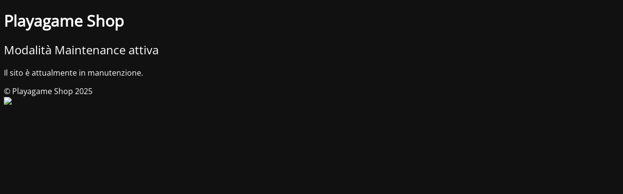

--- FILE ---
content_type: text/html; charset=UTF-8
request_url: https://playagame.it/prodotto/wild-space/
body_size: 1432
content:
<!DOCTYPE html>
<html lang="it-IT" prefix="og: http://ogp.me/ns# fb: http://ogp.me/ns/fb#">
<head>
	<meta charset="UTF-8" />
	<title>Sito in manutenzione</title>		<meta name="viewport" content="width=device-width, maximum-scale=1, initial-scale=1, minimum-scale=1">
	<meta name="description" content="Il negozio ufficiale di Playagame Edizioni e BlackSands Games"/>
	<meta http-equiv="X-UA-Compatible" content="" />
	<meta property="og:site_name" content="Playagame Shop - Il negozio ufficiale di Playagame Edizioni e BlackSands Games"/>
	<meta property="og:title" content="Sito in manutenzione"/>
	<meta property="og:type" content="Maintenance"/>
	<meta property="og:url" content="https://playagame.it"/>
	<meta property="og:description" content="Il sito è attualmente in manutenzione."/>
		<link rel="profile" href="http://gmpg.org/xfn/11" />
	<link rel="pingback" href="https://playagame.it/xmlrpc.php" />
	<link rel='stylesheet' id='mtnc-style-css' href='https://playagame.it/wp-content/plugins/maintenance/load/css/style.css?ver=1762506320' media='all' />
<link rel='stylesheet' id='mtnc-fonts-css' href='https://playagame.it/wp-content/plugins/maintenance/load/css/fonts.css?ver=1762506320' media='all' />
<style type="text/css">body {background-color: #111111}.preloader {background-color: #111111}body {font-family: Open Sans; }.site-title, .preloader i, .login-form, .login-form a.lost-pass, .btn-open-login-form, .site-content, .user-content-wrapper, .user-content, footer, .maintenance a{color: #ffffff;} a.close-user-content, #mailchimp-box form input[type="submit"], .login-form input#submit.button  {border-color:#ffffff} input[type="submit"]:hover{background-color:#ffffff} input:-webkit-autofill, input:-webkit-autofill:focus{-webkit-text-fill-color:#ffffff} body &gt; .login-form-container{background-color:#111111}.btn-open-login-form{background-color:#111111}input:-webkit-autofill, input:-webkit-autofill:focus{-webkit-box-shadow:0 0 0 50px #111111 inset}input[type='submit']:hover{color:#111111} #custom-subscribe #submit-subscribe:before{background-color:#111111} </style>    
    <!--[if IE]><script type="text/javascript" src="https://playagame.it/wp-content/plugins/maintenance/load/js/jquery.backstretch.min.js"></script><![endif]--><link rel="stylesheet" href="https://fonts.bunny.net/css?family=Open%20Sans:300,300italic,regular,italic,600,600italic,700,700italic,800,800italic:300"></head>

<body class="maintenance ">

<div class="main-container">
	<div class="preloader"><i class="fi-widget" aria-hidden="true"></i></div>	<div id="wrapper">
		<div class="center logotype">
			<header>
				<div class="logo-box istext" rel="home"><h1 class="site-title">Playagame Shop</h1></div>			</header>
		</div>
		<div id="content" class="site-content">
			<div class="center">
                <h2 class="heading font-center" style="font-weight:300;font-style:normal">Modalità Maintenance attiva</h2><div class="description" style="font-weight:300;font-style:normal"><p>Il sito è attualmente in manutenzione.</p>
</div>			</div>
		</div>
	</div> <!-- end wrapper -->
	<footer>
		<div class="center">
			<div style="font-weight:300;font-style:normal">© Playagame Shop 2025</div>		</div>
	</footer>
					<picture class="bg-img">
						<img class="skip-lazy" src="https://playagame.it/wp-content/uploads/2025/11/mt-sample-background.jpg">
		</picture>
	</div>

<!--[if lte IE 10]>
<script src="https://playagame.it/wp-includes/js/jquery/jquery.min.js?ver=1" id="jquery_ie-js"></script>
<![endif]-->
<!--[if !IE]><!--><script src="https://playagame.it/wp-includes/js/jquery/jquery.min.js?ver=3.7.1" id="jquery-core-js"></script>
<script src="https://playagame.it/wp-includes/js/jquery/jquery-migrate.min.js?ver=3.4.1" id="jquery-migrate-js"></script>
<!--<![endif]--><script id="_frontend-js-extra">
var mtnc_front_options = {"body_bg":"https:\/\/playagame.it\/wp-content\/uploads\/2025\/11\/mt-sample-background.jpg","gallery_array":[],"blur_intensity":"5","font_link":["Open Sans:300,300italic,regular,italic,600,600italic,700,700italic,800,800italic:300"]};
</script>
<script src="https://playagame.it/wp-content/plugins/maintenance/load/js/jquery.frontend.js?ver=1762506320" id="_frontend-js"></script>

</body>
</html>
